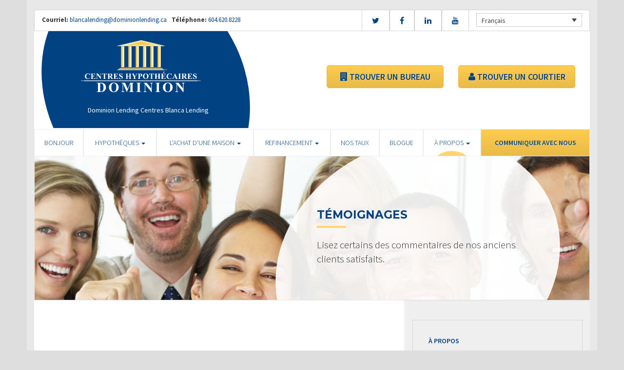

--- FILE ---
content_type: text/html; charset=UTF-8
request_url: https://dlcblancalending.ca/fr/about/client-testimonials/
body_size: 8870
content:
<!DOCTYPE html>
<html lang="fr-FR">
    <head>
        <meta charset="UTF-8">
        <meta name="viewport" content="width=device-width, initial-scale=1">
        <title>TÉMOIGNAGES - Centres Hypothécaires Dominion</title>
        <link href='https://fonts.googleapis.com/css?family=Raleway:500,600,700,800,900,400,300' rel='stylesheet' type='text/css'>
        <link href='https://fonts.googleapis.com/css?family=Pacifico' rel='stylesheet' type='text/css'>
        <link rel="profile" href="https://gmpg.org/xfn/11">
        <link rel="pingback" href="https://dlcblancalending.ca/xmlrpc.php">

        <meta name='robots' content='index, follow, max-image-preview:large, max-snippet:-1, max-video-preview:-1' />
<link rel="alternate" hreflang="en" href="https://dlcblancalending.ca/about/client-testimonials/" />
<link rel="alternate" hreflang="fr" href="https://dlcblancalending.ca/fr/about/client-testimonials/" />

<!-- Open Graph Meta Tags generated by MashShare 4.0.47 - https://mashshare.net -->
<meta property="og:type" content="article" /> 
<meta property="og:title" content="TÉMOIGNAGES" />
<meta property="og:description" content="&lt;p&gt;Lisez certains des commentaires de nos anciens clients satisfaits.&lt;/p&gt;" />
<meta property="og:image" content="https://dlcblancalending.ca/wp-content/uploads/2016/09/testimonial.jpg" />
<meta property="og:url" content="https://dlcblancalending.ca/fr/about/client-testimonials/" />
<meta property="og:site_name" content="Centres Hypothécaires Dominion" />
<meta property="article:published_time" content="2016-09-13T15:07:59-02:30" />
<meta property="article:modified_time" content="2017-01-14T22:52:17-03:30" />
<meta property="og:updated_time" content="2017-01-14T22:52:17-03:30" />
<!-- Open Graph Meta Tags generated by MashShare 4.0.47 - https://www.mashshare.net -->
<!-- Twitter Card generated by MashShare 4.0.47 - https://www.mashshare.net -->
<meta property="og:image:width" content="1200" />
<meta property="og:image:height" content="611" />
<meta name="twitter:card" content="summary_large_image">
<meta name="twitter:title" content="TÉMOIGNAGES">
<meta name="twitter:description" content="&lt;p&gt;Lisez certains des commentaires de nos anciens clients satisfaits.&lt;/p&gt;">
<meta name="twitter:image" content="https://dlcblancalending.ca/wp-content/uploads/2016/09/testimonial.jpg">
<!-- Twitter Card generated by MashShare 4.0.47 - https://www.mashshare.net -->


	<!-- This site is optimized with the Yoast SEO plugin v17.1 - https://yoast.com/wordpress/plugins/seo/ -->
	<link rel="canonical" href="https://dlcblancalending.ca/fr/about/client-testimonials/" />
	<meta property="og:locale" content="fr_FR" />
	<meta property="og:type" content="article" />
	<meta property="og:title" content="TÉMOIGNAGES - Centres Hypothécaires Dominion" />
	<meta property="og:description" content="Lisez certains des commentaires de nos anciens clients satisfaits." />
	<meta property="og:url" content="https://dlcblancalending.ca/fr/about/client-testimonials/" />
	<meta property="og:site_name" content="Centres Hypothécaires Dominion" />
	<meta property="article:modified_time" content="2017-01-15T03:52:17+00:00" />
	<meta property="og:image" content="https://dlcblancalending.ca/wp-content/uploads/2016/09/testimonial.jpg" />
	<meta property="og:image:width" content="1200" />
	<meta property="og:image:height" content="611" />
	<meta name="twitter:card" content="summary" />
	<script type="application/ld+json" class="yoast-schema-graph">{"@context":"https://schema.org","@graph":[{"@type":"WebSite","@id":"https://dlcblancalending.ca/#website","url":"https://dlcblancalending.ca/","name":"Centres Hypoth\u00e9caires Dominion","description":"Just another WordPress site","potentialAction":[{"@type":"SearchAction","target":{"@type":"EntryPoint","urlTemplate":"https://dlcblancalending.ca/?s={search_term_string}"},"query-input":"required name=search_term_string"}],"inLanguage":"fr-FR"},{"@type":"ImageObject","@id":"https://dlcblancalending.ca/fr/about/client-testimonials/#primaryimage","inLanguage":"fr-FR","url":"https://dlcblancalending.ca/wp-content/uploads/2016/09/testimonial.jpg","contentUrl":"https://dlcblancalending.ca/wp-content/uploads/2016/09/testimonial.jpg","width":1200,"height":611},{"@type":"WebPage","@id":"https://dlcblancalending.ca/fr/about/client-testimonials/#webpage","url":"https://dlcblancalending.ca/fr/about/client-testimonials/","name":"T\u00c9MOIGNAGES - Centres Hypoth\u00e9caires Dominion","isPartOf":{"@id":"https://dlcblancalending.ca/#website"},"primaryImageOfPage":{"@id":"https://dlcblancalending.ca/fr/about/client-testimonials/#primaryimage"},"datePublished":"2016-09-13T19:07:59+00:00","dateModified":"2017-01-15T03:52:17+00:00","breadcrumb":{"@id":"https://dlcblancalending.ca/fr/about/client-testimonials/#breadcrumb"},"inLanguage":"fr-FR","potentialAction":[{"@type":"ReadAction","target":["https://dlcblancalending.ca/fr/about/client-testimonials/"]}]},{"@type":"BreadcrumbList","@id":"https://dlcblancalending.ca/fr/about/client-testimonials/#breadcrumb","itemListElement":[{"@type":"ListItem","position":1,"name":"Home","item":"https://dlcblancalending.ca/fr/"},{"@type":"ListItem","position":2,"name":"Master About","item":"https://dlcblancalending.ca/fr/about/"},{"@type":"ListItem","position":3,"name":"T\u00c9MOIGNAGES"}]}]}</script>
	<!-- / Yoast SEO plugin. -->


<link rel='dns-prefetch' href='//maps.googleapis.com' />
<link rel='dns-prefetch' href='//translate.google.com' />
<link rel='dns-prefetch' href='//use.fontawesome.com' />
<link rel='dns-prefetch' href='//s.w.org' />
<link rel="alternate" type="application/rss+xml" title="Centres Hypothécaires Dominion &raquo; Flux" href="https://dlcblancalending.ca/fr/feed/" />
<link rel="alternate" type="application/rss+xml" title="Centres Hypothécaires Dominion &raquo; Flux des commentaires" href="https://dlcblancalending.ca/fr/comments/feed/" />
		<script type="text/javascript">
			window._wpemojiSettings = {"baseUrl":"https:\/\/s.w.org\/images\/core\/emoji\/13.1.0\/72x72\/","ext":".png","svgUrl":"https:\/\/s.w.org\/images\/core\/emoji\/13.1.0\/svg\/","svgExt":".svg","source":{"concatemoji":"https:\/\/dlcblancalending.ca\/wp-includes\/js\/wp-emoji-release.min.js?ver=5.8.1"}};
			!function(e,a,t){var n,r,o,i=a.createElement("canvas"),p=i.getContext&&i.getContext("2d");function s(e,t){var a=String.fromCharCode;p.clearRect(0,0,i.width,i.height),p.fillText(a.apply(this,e),0,0);e=i.toDataURL();return p.clearRect(0,0,i.width,i.height),p.fillText(a.apply(this,t),0,0),e===i.toDataURL()}function c(e){var t=a.createElement("script");t.src=e,t.defer=t.type="text/javascript",a.getElementsByTagName("head")[0].appendChild(t)}for(o=Array("flag","emoji"),t.supports={everything:!0,everythingExceptFlag:!0},r=0;r<o.length;r++)t.supports[o[r]]=function(e){if(!p||!p.fillText)return!1;switch(p.textBaseline="top",p.font="600 32px Arial",e){case"flag":return s([127987,65039,8205,9895,65039],[127987,65039,8203,9895,65039])?!1:!s([55356,56826,55356,56819],[55356,56826,8203,55356,56819])&&!s([55356,57332,56128,56423,56128,56418,56128,56421,56128,56430,56128,56423,56128,56447],[55356,57332,8203,56128,56423,8203,56128,56418,8203,56128,56421,8203,56128,56430,8203,56128,56423,8203,56128,56447]);case"emoji":return!s([10084,65039,8205,55357,56613],[10084,65039,8203,55357,56613])}return!1}(o[r]),t.supports.everything=t.supports.everything&&t.supports[o[r]],"flag"!==o[r]&&(t.supports.everythingExceptFlag=t.supports.everythingExceptFlag&&t.supports[o[r]]);t.supports.everythingExceptFlag=t.supports.everythingExceptFlag&&!t.supports.flag,t.DOMReady=!1,t.readyCallback=function(){t.DOMReady=!0},t.supports.everything||(n=function(){t.readyCallback()},a.addEventListener?(a.addEventListener("DOMContentLoaded",n,!1),e.addEventListener("load",n,!1)):(e.attachEvent("onload",n),a.attachEvent("onreadystatechange",function(){"complete"===a.readyState&&t.readyCallback()})),(n=t.source||{}).concatemoji?c(n.concatemoji):n.wpemoji&&n.twemoji&&(c(n.twemoji),c(n.wpemoji)))}(window,document,window._wpemojiSettings);
		</script>
		<style type="text/css">
img.wp-smiley,
img.emoji {
	display: inline !important;
	border: none !important;
	box-shadow: none !important;
	height: 1em !important;
	width: 1em !important;
	margin: 0 .07em !important;
	vertical-align: -0.1em !important;
	background: none !important;
	padding: 0 !important;
}
</style>
	<link rel='stylesheet' id='siteorigin-panels-front-css'  href='https://dlcblancalending.ca/wp-content/mu-plugins/wpspagewizard/css/front.css?ver=2.4.17' type='text/css' media='all' />
<link rel='stylesheet' id='wp-block-library-css'  href='https://dlcblancalending.ca/wp-includes/css/dist/block-library/style.min.css?ver=5.8.1' type='text/css' media='all' />
<link rel='stylesheet' id='dlc-search-css'  href='https://dlcblancalending.ca/wp-content/plugins/dlc-search/public/css/dlc-search-public.css?ver=1.0.0' type='text/css' media='all' />
<link rel='stylesheet' id='google-language-translator-css'  href='https://dlcblancalending.ca/wp-content/plugins/google-language-translator/css/style.css?ver=6.0.11' type='text/css' media='' />
<link rel='stylesheet' id='mashsb-styles-css'  href='https://dlcblancalending.ca/wp-content/plugins/mashsharer/assets/css/mashsb.min.css?ver=4.0.47' type='text/css' media='all' />
<style id='mashsb-styles-inline-css' type='text/css'>
.mashsb-count {color:#cccccc;}[class^="mashicon-"] .text, [class*=" mashicon-"] .text{
    text-indent: -9999px !important;
    line-height: 0px;
    display: block;
    }
    [class^="mashicon-"] .text:after, [class*=" mashicon-"] .text:after {
        content: "" !important;
        text-indent: 0;
        font-size:13px;
        display: block !important;
    }
    [class^="mashicon-"], [class*=" mashicon-"] {
        width:25%;
        text-align: center !important;
    }
    [class^="mashicon-"] .icon:before, [class*=" mashicon-"] .icon:before {
        float:none;
        margin-right: 0;
    }
    .mashsb-buttons a{
       margin-right: 3px;
       margin-bottom:3px;
       min-width: 0;
       width: 41px;
    }
    .onoffswitch,
    .onoffswitch-inner:before,
    .onoffswitch-inner:after
    .onoffswitch2,
    .onoffswitch2-inner:before,
    .onoffswitch2-inner:after  {
        margin-right: 0px;
        width: 41px;
        line-height: 41px;
    }
</style>
<link rel='stylesheet' id='video_pres_style-css'  href='https://dlcblancalending.ca/wp-content/plugins/wps_videos_client/css/video_pres.css?ver=5.8.1' type='text/css' media='all' />
<link rel='stylesheet' id='wpml-legacy-dropdown-0-css'  href='//dlcblancalending.ca/wp-content/plugins/sitepress-multilingual-cms/templates/language-switchers/legacy-dropdown/style.min.css?ver=1' type='text/css' media='all' />
<style id='wpml-legacy-dropdown-0-inline-css' type='text/css'>
.wpml-ls-statics-shortcode_actions{background-color:#eeeeee;}.wpml-ls-statics-shortcode_actions, .wpml-ls-statics-shortcode_actions .wpml-ls-sub-menu, .wpml-ls-statics-shortcode_actions a {border-color:#cdcdcd;}.wpml-ls-statics-shortcode_actions a {color:#444444;background-color:#ffffff;}.wpml-ls-statics-shortcode_actions a:hover,.wpml-ls-statics-shortcode_actions a:focus {color:#000000;background-color:#eeeeee;}.wpml-ls-statics-shortcode_actions .wpml-ls-current-language>a {color:#444444;background-color:#ffffff;}.wpml-ls-statics-shortcode_actions .wpml-ls-current-language:hover>a, .wpml-ls-statics-shortcode_actions .wpml-ls-current-language>a:focus {color:#000000;background-color:#eeeeee;}
</style>
<link rel='stylesheet' id='wp-pagenavi-css'  href='https://dlcblancalending.ca/wp-content/mu-plugins/wp-pagenavi/pagenavi-css.css?ver=2.70' type='text/css' media='all' />
<link rel='stylesheet' id='cms-navigation-style-base-css'  href='https://dlcblancalending.ca/wp-content/plugins/wpml-cms-nav/res/css/cms-navigation-base.css?ver=1.5.5' type='text/css' media='screen' />
<link rel='stylesheet' id='cms-navigation-style-css'  href='https://dlcblancalending.ca/wp-content/plugins/wpml-cms-nav/res/css/cms-navigation.css?ver=1.5.5' type='text/css' media='screen' />
<link rel='stylesheet' id='starterbs-css-css'  href='https://dlcblancalending.ca/wp-content/themes/DLCContemporary/css/bootstrap.min.css?ver=3.1.9' type='text/css' media='all' />
<link rel='stylesheet' id='gf-bs3-css-css'  href='https://dlcblancalending.ca/wp-content/themes/DLCContemporary/css/gravity-forms-bootstrap.css?ver=1.0.2' type='text/css' media='all' />
<link rel='stylesheet' id='base-css-css'  href='https://dlcblancalending.ca/wp-content/themes/DLCContemporary/css/starterbs.css?ver=4.1' type='text/css' media='all' />
<link rel='stylesheet' id='editor-css-css'  href='https://dlcblancalending.ca/wp-content/themes/DLCContemporary/css/editor.css?ver=1.0' type='text/css' media='all' />
<link rel='stylesheet' id='owl-carousel-css-css'  href='https://dlcblancalending.ca/wp-content/themes/DLCContemporary/css/owl.carousel.css?ver=1.0' type='text/css' media='all' />
<link rel='stylesheet' id='owl-theme-css-css'  href='https://dlcblancalending.ca/wp-content/themes/DLCContemporary/css/owl.theme.default.css?ver=1.0' type='text/css' media='all' />
<link rel='stylesheet' id='widgets-css-css'  href='https://dlcblancalending.ca/wp-content/themes/DLCContemporary/css/widgets.css?ver=1.0' type='text/css' media='all' />
<link rel='stylesheet' id='parent-style-css'  href='https://dlcblancalending.ca/wp-content/themes/DLCContemporary/style.css?ver=5.8.1' type='text/css' media='all' />
<link rel='stylesheet' id='contemporary-style-css'  href='https://dlcblancalending.ca/wp-content/themes/DLCContemporaryFranchise/css/contemporary-style.css?ver=1.0.1' type='text/css' media='all' />
<link rel='stylesheet' id='child-style-css'  href='https://dlcblancalending.ca/wp-content/themes/DLCContemporaryFranchise/style.css?ver=5.8.1' type='text/css' media='all' />
<script type='text/javascript' src='https://maps.googleapis.com/maps/api/js?key=AIzaSyDecO17as_MToOD3JiVycaRfTgPmRLwLEU&#038;language=fr&#038;ver=5.8.1' id='googleapis-js'></script>
<script type='text/javascript' src='https://dlcblancalending.ca/wp-includes/js/jquery/jquery.min.js?ver=3.6.0' id='jquery-core-js'></script>
<script type='text/javascript' src='https://dlcblancalending.ca/wp-includes/js/jquery/jquery-migrate.min.js?ver=3.3.2' id='jquery-migrate-js'></script>
<script type='text/javascript' id='mashsb-js-extra'>
/* <![CDATA[ */
var mashsb = {"shares":"0","round_shares":"1","animate_shares":"0","dynamic_buttons":"0","share_url":"https:\/\/dlcblancalending.ca\/fr\/about\/client-testimonials\/","title":"T%C3%89MOIGNAGES","image":"https:\/\/dlcblancalending.ca\/wp-content\/uploads\/2016\/09\/testimonial.jpg","desc":"<p>Lisez certains des commentaires de nos anciens clients satisfaits.<\/p>\n","hashtag":"","subscribe":"content","subscribe_url":"","activestatus":"1","singular":"1","twitter_popup":"1","refresh":"0","nonce":"a3e8db793e","postid":"609","servertime":"1768754070","ajaxurl":"https:\/\/dlcblancalending.ca\/wp-admin\/admin-ajax.php"};
/* ]]> */
</script>
<script type='text/javascript' src='https://dlcblancalending.ca/wp-content/plugins/mashsharer/assets/js/mashsb.min.js?ver=4.0.47' id='mashsb-js'></script>
<script type='text/javascript' src='//dlcblancalending.ca/wp-content/plugins/sitepress-multilingual-cms/templates/language-switchers/legacy-dropdown/script.min.js?ver=1' id='wpml-legacy-dropdown-0-js'></script>
<script type='text/javascript' src='https://dlcblancalending.ca/wp-content/themes/DLCContemporary/js/jquery.js?ver=1.0' id='jquery-js-js'></script>
<script type='text/javascript' src='https://dlcblancalending.ca/wp-content/plugins/gravityforms/js/jquery.maskedinput.min.js?ver=1.0' id='jquery-maskedinput-js'></script>
<link rel="https://api.w.org/" href="https://dlcblancalending.ca/fr/wp-json/" /><link rel="alternate" type="application/json" href="https://dlcblancalending.ca/fr/wp-json/wp/v2/pages/609" /><link rel="EditURI" type="application/rsd+xml" title="RSD" href="https://dlcblancalending.ca/xmlrpc.php?rsd" />
<link rel="wlwmanifest" type="application/wlwmanifest+xml" href="https://dlcblancalending.ca/wp-includes/wlwmanifest.xml" /> 
<meta name="generator" content="WordPress 5.8.1" />
<link rel='shortlink' href='https://dlcblancalending.ca/fr/?p=609' />
<link rel="alternate" type="application/json+oembed" href="https://dlcblancalending.ca/fr/wp-json/oembed/1.0/embed?url=https%3A%2F%2Fdlcblancalending.ca%2Ffr%2Fabout%2Fclient-testimonials%2F" />
<link rel="alternate" type="text/xml+oembed" href="https://dlcblancalending.ca/fr/wp-json/oembed/1.0/embed?url=https%3A%2F%2Fdlcblancalending.ca%2Ffr%2Fabout%2Fclient-testimonials%2F&#038;format=xml" />
<meta name="generator" content="WPML ver:4.4.10 stt:1,4;" />
<style type="text/css">#google_language_translator a {display: none !important; }.goog-te-gadget {color:transparent !important;}.goog-te-gadget { font-size:0px !important; }.goog-branding { display:none; }.goog-tooltip {display: none !important;}.goog-tooltip:hover {display: none !important;}.goog-text-highlight {background-color: transparent !important; border: none !important; box-shadow: none !important;}#flags { display:none; }.goog-te-banner-frame{visibility:hidden !important;}body { top:0px !important;}</style><link rel="icon" href="https://dlcblancalending.ca/wp-content/uploads/2017/02/cropped-DLC_icon-1-32x32.png" sizes="32x32" />
<link rel="icon" href="https://dlcblancalending.ca/wp-content/uploads/2017/02/cropped-DLC_icon-1-192x192.png" sizes="192x192" />
<link rel="apple-touch-icon" href="https://dlcblancalending.ca/wp-content/uploads/2017/02/cropped-DLC_icon-1-180x180.png" />
<meta name="msapplication-TileImage" content="https://dlcblancalending.ca/wp-content/uploads/2017/02/cropped-DLC_icon-1-270x270.png" />
    </head>
        <body class="page-template page-template-page-templates page-template-testimonials-page page-template-page-templatestestimonials-page-php page page-id-609 page-child parent-pageid-626">
       
   	<!-- HEADER BUTTONS SIDEE ------------------------------------------>
	<div class="header-buttons-side ">
		<a class="btn-default" href="https://dlcblancalending.ca/fr/trouver-un-bureau/"><i class="fa fa-building" aria-hidden="true"></i> TROUVER UN BUREAU</a>
		<a class="btn-default" href="https://dlcblancalending.ca/fr/trouver-un-courtier-hypothecaire/"><i class="fa fa-user" aria-hidden="true"></i> TROUVER UN COURTIER</a>
	</div>
	<!-----------------------------------------------------------------> 
       
        <div id="page" class="hfeed site">

            <header id="masthead" class="site-header" role="banner">


                <div class="container header">
                    <div class="row">
                        <div class="col-md-12 no-padding">


                            <!--  START TOP HEADER -->
                            <div class="top-header">
                                <div class="col-md-12 whitebg">

                                    <div class="row">
                                        <div class="col-xs-12 col-sm-9 col-md-7 col-lg-6">

                                            <div class="contact hidden-mobile">
                                               
                                                <ul>
                                                   	                                                    	<li><b>Courriel:</b> <a href="mailto:blancalending@dominionlending.ca"> blancalending@dominionlending.ca</a></li>
                                                    													                                                    	<li><b>Téléphone:</b><a href="tel:604.620.8228"> 604.620.8228</a></li>
                                                    													                                                </ul>
                                            </div>
                                        </div>

                                        <div class="col-xs-12 col-sm-3 col-md-5 col-lg-6">
                                            
<div
	 class="wpml-ls-statics-shortcode_actions wpml-ls wpml-ls-legacy-dropdown js-wpml-ls-legacy-dropdown" id="lang_sel">
	<ul>

		<li tabindex="0" class="wpml-ls-slot-shortcode_actions wpml-ls-item wpml-ls-item-fr wpml-ls-current-language wpml-ls-last-item wpml-ls-item-legacy-dropdown">
			<a href="#" class="js-wpml-ls-item-toggle wpml-ls-item-toggle lang_sel_sel icl-fr">
                <span class="wpml-ls-native icl_lang_sel_native">Français</span></a>

			<ul class="wpml-ls-sub-menu">
				
					<li class="icl-en wpml-ls-slot-shortcode_actions wpml-ls-item wpml-ls-item-en wpml-ls-first-item">
						<a href="https://dlcblancalending.ca/about/client-testimonials/" class="wpml-ls-link">
                            <span class="wpml-ls-native icl_lang_sel_native" lang="en">English</span><span class="wpml-ls-display icl_lang_sel_translated"><span class="wpml-ls-bracket icl_lang_sel_bracket"> (</span>Anglais<span class="wpml-ls-bracket icl_lang_sel_bracket">)</span></span></a>
					</li>

							</ul>

		</li>

	</ul>
</div>
                                            
                                            
                                       

                                            
                                            <ul class="social">
                                                                                                    <li><a href="https://www.twitter.com/intent/user?user_id=652249512199630848" target="_blank"><i class="fa fa-twitter" aria-hidden="true"></i></a></li>
                                                                                                                                                    <li><a href="https://www.facebook.com/490460550983497" target="_blank"><i class="fa fa-facebook" aria-hidden="true"></i></a></li>
                                                                                                                                                    <li><a href="https://www.linkedin.com/company/dominion-lending-centres" target="_blank"><i class="fa fa-linkedin" aria-hidden="true"></i></a></li>
                                                                                                                                                                                                                                                    <li><a href="https://www.youtube.com/user/DLCcanada" target="_blank"><i class="fa fa-youtube" aria-hidden="true"></i></a></li>
                                                                                                                                                                                            </ul>
                                        </div>
                                    </div>
                                </div>
                            </div>
                            <!--  END TOP HEADER -->


                            <div class="main-header ">

                                
                                <div id="agent-profile-wrapper" class="col-xs-6 col-sm-5 col-md-6 header-logo " >
                                    <div class="header-circle">
                                        <div class="logo-area">
                                            <a href="https://dlcblancalending.ca/fr/"  rel="home" class="logo"
                                               style="background-image: url('https://dlcblancalending.ca/wp-content/themes/DLCContemporaryFranchise/img/tempImages/logo-fr.svg')"></a>
                                            <p> 
                                                 Dominion Lending Centres Blanca Lending                                                <span class="d-block">
                                                                                                    </span> 
                                            </p>
                                        </div>
                                    </div>
                                </div>


                                <div id="agent-profile-info-wrapper" class="col-xs-6 col-sm-7 col-md-6 ">


                                    <!---- AGENT PROFILE -->

                                    <section class="header-buttons">
                                        <div class="col-xs-6">
                                            <a class="btn-default" href="https://dlcblancalending.ca/fr/trouver-un-bureau/"><i class="fa fa-building" aria-hidden="true"></i> TROUVER UN BUREAU</a>
                                        </div>

                                        <div class="col-xs-6">
                                            <a class="btn-default" href="https://dlcblancalending.ca/fr/trouver-un-courtier-hypothecaire/"><i class="fa fa-user" aria-hidden="true"></i> TROUVER UN COURTIER </a>
                                        </div>
                                    </section>

                                    <!---- END AGENT PROFILE -->

                                </div>
                            </div>
                        </div>
                    </div>
                </div>
        </div>
    </header>

    <div class="nav-stuck">
        <div class="container main">
            <div class="row">
                <div class="col-md-12 no-padding ">

                    <nav class="navbar" role="navigation">
                        <div class="navbar-header">
                            <button type="button" class="navbar-toggle" data-toggle="collapse" data-target=".navbar-collapse">
                                <span class="icon-bar"></span>
                                <span class="icon-bar"></span>
                                <span class="icon-bar"></span>
                            </button>
                        </div>

                        <div class="navbar-collapse collapse no-padding"><ul id="main-menu" class="nav navbar-nav"><li id="menu-item-703" class="menu-item menu-item-type-post_type menu-item-object-page menu-item-home menu-item-703"><a href="https://dlcblancalending.ca/fr/">BONJOUR</a></li>
<li id="menu-item-704" class="menu-item menu-item-type-post_type menu-item-object-page menu-item-has-children dropdown menu-item-704"><a href="https://dlcblancalending.ca/fr/mortgages/" class="dropdown-toggle" data-toggle="dropdown">HYPOTHÈQUES <b class="caret"></b></a>
<ul class="dropdown-menu">
	<li id="menu-item-705" class="menu-item menu-item-type-post_type menu-item-object-page menu-item-705"><a href="https://dlcblancalending.ca/fr/mortgages/benefits-of-using-a-mortgage-professional/">Les avantages du professionnel hypothécaire</a></li>
	<li id="menu-item-706" class="menu-item menu-item-type-post_type menu-item-object-page menu-item-706"><a href="https://dlcblancalending.ca/fr/mortgages/mortgage-professional-cost/">Les Coûts D’un Professionnel Hypothécaire</a></li>
	<li id="menu-item-707" class="menu-item menu-item-type-post_type menu-item-object-page menu-item-707"><a href="https://dlcblancalending.ca/fr/mortgages/mortgage-renewal/">Renouvellement hypothécaire</a></li>
	<li id="menu-item-708" class="menu-item menu-item-type-post_type menu-item-object-page menu-item-708"><a href="https://dlcblancalending.ca/fr/mortgages/home-equity/">Valeur Nette de la Propriété</a></li>
</ul>
</li>
<li id="menu-item-711" class="menu-item menu-item-type-post_type menu-item-object-page menu-item-has-children dropdown menu-item-711"><a href="https://dlcblancalending.ca/fr/home-purchase/" class="dropdown-toggle" data-toggle="dropdown">L&rsquo;ACHAT D&rsquo;UNE MAISON <b class="caret"></b></a>
<ul class="dropdown-menu">
	<li id="menu-item-712" class="menu-item menu-item-type-post_type menu-item-object-page menu-item-712"><a href="https://dlcblancalending.ca/fr/home-purchase/home-purchase-overview/">Accueil Achat Aperçu</a></li>
	<li id="menu-item-713" class="menu-item menu-item-type-post_type menu-item-object-page menu-item-713"><a href="https://dlcblancalending.ca/fr/home-purchase/mortgage-pre-approval/">Préapprobation Hypothécaire</a></li>
	<li id="menu-item-714" class="menu-item menu-item-type-post_type menu-item-object-page menu-item-714"><a href="https://dlcblancalending.ca/fr/home-purchase/fixed-rate-vs-variable-rate/">Taux Fixe Vs Taux Variable</a></li>
	<li id="menu-item-715" class="menu-item menu-item-type-post_type menu-item-object-page menu-item-715"><a href="https://dlcblancalending.ca/fr/home-purchase/understanding-your-credit-report/">Comprendre Votre Rapport De Crédit</a></li>
	<li id="menu-item-716" class="menu-item menu-item-type-post_type menu-item-object-page menu-item-716"><a href="https://dlcblancalending.ca/fr/home-purchase/determine-the-right-term/">Déterminer La Durée Qui Vous Convient</a></li>
	<li id="menu-item-717" class="menu-item menu-item-type-post_type menu-item-object-page menu-item-717"><a href="https://dlcblancalending.ca/fr/home-purchase/pay-off-your-mortgage-faster/">Payer Votre Hypothèque Plus Rapidement</a></li>
	<li id="menu-item-718" class="menu-item menu-item-type-post_type menu-item-object-page menu-item-718"><a href="https://dlcblancalending.ca/fr/home-purchase/self-employed-solutions/">Solutions Pour Travailleurs Autonomes</a></li>
	<li id="menu-item-1103" class="menu-item menu-item-type-post_type menu-item-object-page menu-item-1103"><a href="https://dlcblancalending.ca/fr/mortgages/current-rates/">TAUX ACTUELS</a></li>
	<li id="menu-item-649" class="menu-item menu-item-type-post_type menu-item-object-page menu-item-649"><a href="https://dlcblancalending.ca/fr/home-purchase/home-purchase-calculators/">Calculateurs relatifs à l&#8217;achat d&#8217;une propriété</a></li>
</ul>
</li>
<li id="menu-item-719" class="menu-item menu-item-type-post_type menu-item-object-page menu-item-has-children dropdown menu-item-719"><a href="https://dlcblancalending.ca/fr/refinance/" class="dropdown-toggle" data-toggle="dropdown">REFINANCEMENT <b class="caret"></b></a>
<ul class="dropdown-menu">
	<li id="menu-item-720" class="menu-item menu-item-type-post_type menu-item-object-page menu-item-720"><a href="https://dlcblancalending.ca/fr/refinance/">A propos de refinancer</a></li>
	<li id="menu-item-721" class="menu-item menu-item-type-post_type menu-item-object-page menu-item-721"><a href="https://dlcblancalending.ca/fr/refinance/chip/">CHIP</a></li>
	<li id="menu-item-722" class="menu-item menu-item-type-post_type menu-item-object-page menu-item-722"><a href="https://dlcblancalending.ca/fr/refinance/refinance-calculators/">Calculateurs de refinancement</a></li>
</ul>
</li>
<li id="menu-item-1779" class="menu-item menu-item-type-post_type menu-item-object-page menu-item-1779"><a href="https://dlcblancalending.ca/fr/current-rates/">Nos Taux</a></li>
<li id="menu-item-1785" class="menu-item menu-item-type-post_type menu-item-object-page menu-item-1785"><a href="https://dlcblancalending.ca/fr/blog/">Blogue</a></li>
<li id="menu-item-724" class="menu-item menu-item-type-post_type menu-item-object-page current-page-ancestor current-menu-ancestor current-menu-parent current-page-parent current_page_parent current_page_ancestor menu-item-has-children dropdown active menu-item-724"><a href="https://dlcblancalending.ca/fr/about/" class="dropdown-toggle" data-toggle="dropdown">À PROPOS <b class="caret"></b></a>
<ul class="dropdown-menu">
	<li id="menu-item-725" class="menu-item menu-item-type-post_type menu-item-object-page menu-item-725"><a href="https://dlcblancalending.ca/fr/about/about-dominion-lending-centres/">Aperçu de l’entreprise</a></li>
	<li id="menu-item-1137" class="menu-item menu-item-type-post_type menu-item-object-page menu-item-1137"><a href="https://dlcblancalending.ca/fr/commercial-leasing/">COMMERCIAL ET CRÉDIT-BAIL</a></li>
	<li id="menu-item-1776" class="menu-item menu-item-type-post_type menu-item-object-page menu-item-1776"><a href="https://dlcblancalending.ca/fr/about/profile/">Profil</a></li>
	<li id="menu-item-726" class="menu-item menu-item-type-post_type menu-item-object-page menu-item-726"><a href="https://dlcblancalending.ca/fr/about/lenders-associates/">Prêteurs et Partenaires</a></li>
	<li id="menu-item-727" class="menu-item menu-item-type-post_type menu-item-object-page menu-item-727"><a href="https://dlcblancalending.ca/fr/about/resources/">Ressources</a></li>
	<li id="menu-item-728" class="menu-item menu-item-type-post_type menu-item-object-page current-menu-item page_item page-item-609 current_page_item active menu-item-728 active "><a href="https://dlcblancalending.ca/fr/about/client-testimonials/">Témoignages</a></li>
</ul>
</li>
<li id="menu-item-1205" class="menu-item menu-item-type-post_type menu-item-object-page menu-item-1205"><a href="https://dlcblancalending.ca/fr/contact/">Communiquer avec Nous</a></li>
</ul></div>                </div>
                </nav>
            </div>
        </div>
    </div>
</div>


<div id="content" class="site-content contemporary-theme">
    <section class="top-area">
        <div class="container main">
            <div class="row">
                <div class="col-md-12">
                    <div class="top-image" style="background-image: url(https://dlcblancalending.ca/wp-content/uploads/2016/09/testimonial.jpg ) !important;">
                        <img src="https://dlcblancalending.ca/wp-content/uploads/2016/09/testimonial.jpg" style="width: 0px;visibility: hidden;">
                        <div class="col-md-7 col-md-offset-5">
                            <div class="introduction">
                                <h1 class="page-title">TÉMOIGNAGES</h1>
                                <p>Lisez certains des commentaires de nos anciens clients satisfaits.</p>
                            </div>
                            <div class="white-circle">
                            </div>
                        </div>
                    </div>
                </div>
            </div>
        </div>
    </section>
    
    
    <section class="main-area internal-pages">
    <div class="container main">
        <div class="col-md-12">
        	<div class="row">
            <div class="row is-flex">
                <div class="col-sm-8 content-area">
                    <main id="main" class="site-main" role="main">
                        <div class="col-md-12">
                                                    </div>
							
						
								
						
 						                    </main>
                </div>

                <div class="hidden-xs col-sm-4 sidebar">
                    <div id='nav_menu' class='widget'><div class="menu-about-sub-french-container"><ul id="menu-about-sub-french" class="menu"><li id="menu-item-692" class="menu-item menu-item-type-post_type menu-item-object-page current-menu-ancestor current-menu-parent current_page_parent current_page_ancestor menu-item-has-children menu-item-692"><a href="https://dlcblancalending.ca/fr/about/about-dominion-lending-centres/">À PROPOS</a>
<ul class="sub-menu">
	<li id="menu-item-1136" class="menu-item menu-item-type-post_type menu-item-object-page menu-item-1136"><a href="https://dlcblancalending.ca/fr/commercial-leasing/">COMMERCIAL ET CRÉDIT-BAIL</a></li>
	<li id="menu-item-1775" class="menu-item menu-item-type-post_type menu-item-object-page menu-item-1775"><a href="https://dlcblancalending.ca/fr/about/profile/">Profil</a></li>
	<li id="menu-item-696" class="menu-item menu-item-type-post_type menu-item-object-page menu-item-696"><a href="https://dlcblancalending.ca/fr/about/lenders-associates/">Prêteurs et associations</a></li>
	<li id="menu-item-695" class="menu-item menu-item-type-post_type menu-item-object-page menu-item-695"><a href="https://dlcblancalending.ca/fr/about/resources/">Ressources</a></li>
	<li id="menu-item-693" class="menu-item menu-item-type-post_type menu-item-object-page current-menu-item page_item page-item-609 current_page_item menu-item-693 active "><a href="https://dlcblancalending.ca/fr/about/client-testimonials/" aria-current="page">Témoignages</a></li>
</ul>
</li>
</ul></div></div><div id='show-contact-info' class='widget'>
        <div class="agent-info">
            <p class="name"> </p>
            <p class="title"></p>
            <p>
                                    <span  class="contact-detail"><b>Courriel: </b><a href="mailto:blancalending@dominionlending.ca">blancalending@dominionlending.ca</a></span></br>
                                                    <span class="contact-detail"><b>Téléphone: </b><a href="tel:604.620.8228">604.620.8228</a></span><br/>
                                                                            </p>
        </div>

                <div class="address">
            <p>Adresse</p>
            <p>575 - 4789 Kingsway<br />
                            Burnaby, BC<br />
                V5H 0A3, Canada</p>
        </div>
        






        </div>                </div>
            </div>
        </div>
       </div>
    </div>
	</section>

</div>
	</div>

		<div class="container main footer">
		 <footer>
			<div class="top-footer hidden-xs">
			<div class="row">
				<div class="col-sm-3">
					<div class="menu-mortgages-sub-french-container"><ul id="menu-mortgages-sub-french" class="menu"><li id="menu-item-668" class="menu-item menu-item-type-post_type menu-item-object-page menu-item-has-children menu-item-668"><a href="https://dlcblancalending.ca/fr/mortgages/benefits-of-using-a-mortgage-professional/">Les avantages du professionnel hypothécaire</a>
<ul class="sub-menu">
	<li id="menu-item-669" class="menu-item menu-item-type-post_type menu-item-object-page menu-item-669"><a href="https://dlcblancalending.ca/fr/mortgages/mortgage-professional-cost/">Les Coûts D’un Professionnel Hypothécaire</a></li>
	<li id="menu-item-670" class="menu-item menu-item-type-post_type menu-item-object-page menu-item-670"><a href="https://dlcblancalending.ca/fr/mortgages/mortgage-renewal/">Renouvellement hypothécaire</a></li>
	<li id="menu-item-671" class="menu-item menu-item-type-post_type menu-item-object-page menu-item-671"><a href="https://dlcblancalending.ca/fr/mortgages/home-equity/">Valeur Nette de la Propriété</a></li>
	<li id="menu-item-672" class="menu-item menu-item-type-post_type menu-item-object-page menu-item-672"><a href="https://dlcblancalending.ca/fr/mortgages/mortgage-life-insurance/">Assurance vie Hypothécaire</a></li>
</ul>
</li>
</ul></div>				</div>

				<div class="col-sm-3">
					<div class="menu-home-purchase-sub-french-container"><ul id="menu-home-purchase-sub-french" class="menu"><li id="menu-item-677" class="menu-item menu-item-type-post_type menu-item-object-page menu-item-has-children menu-item-677"><a href="https://dlcblancalending.ca/fr/home-purchase/home-purchase-overview/">Accueil Achat Aperçu</a>
<ul class="sub-menu">
	<li id="menu-item-678" class="menu-item menu-item-type-post_type menu-item-object-page menu-item-678"><a href="https://dlcblancalending.ca/fr/home-purchase/mortgage-pre-approval/">Préapprobation Hypothécaire</a></li>
	<li id="menu-item-679" class="menu-item menu-item-type-post_type menu-item-object-page menu-item-679"><a href="https://dlcblancalending.ca/fr/home-purchase/fixed-rate-vs-variable-rate/">Taux Fixe Vs Taux Variable</a></li>
	<li id="menu-item-680" class="menu-item menu-item-type-post_type menu-item-object-page menu-item-680"><a href="https://dlcblancalending.ca/fr/home-purchase/understanding-your-credit-report/">Comprendre Votre Rapport De Crédit</a></li>
	<li id="menu-item-681" class="menu-item menu-item-type-post_type menu-item-object-page menu-item-681"><a href="https://dlcblancalending.ca/fr/home-purchase/determine-the-right-term/">Déterminer La Durée Qui Vous Convient</a></li>
	<li id="menu-item-682" class="menu-item menu-item-type-post_type menu-item-object-page menu-item-682"><a href="https://dlcblancalending.ca/fr/home-purchase/pay-off-your-mortgage-faster/">Payer Votre Hypothèque Plus Rapidement</a></li>
	<li id="menu-item-683" class="menu-item menu-item-type-post_type menu-item-object-page menu-item-683"><a href="https://dlcblancalending.ca/fr/home-purchase/self-employed-solutions/">Solutions Pour Travailleurs Autonomes</a></li>
</ul>
</li>
</ul></div>				</div>

				<div class="col-sm-3">
					<div class="menu-refinance-sub-french-container"><ul id="menu-refinance-sub-french" class="menu"><li id="menu-item-687" class="menu-item menu-item-type-post_type menu-item-object-page menu-item-has-children menu-item-687"><a href="https://dlcblancalending.ca/fr/refinance/">REFINANCEMENT</a>
<ul class="sub-menu">
	<li id="menu-item-688" class="menu-item menu-item-type-post_type menu-item-object-page menu-item-688"><a href="https://dlcblancalending.ca/fr/refinance/chip/">CHIP</a></li>
	<li id="menu-item-689" class="menu-item menu-item-type-post_type menu-item-object-page menu-item-689"><a href="https://dlcblancalending.ca/fr/refinance/refinance-calculators/">Calculateurs de refinancement</a></li>
</ul>
</li>
</ul></div>				</div>

				<div class="col-sm-3">
					<div class="menu-about-sub-french-container"><ul id="menu-about-sub-french-1" class="menu"><li class="menu-item menu-item-type-post_type menu-item-object-page current-menu-ancestor current-menu-parent current_page_parent current_page_ancestor menu-item-has-children menu-item-692"><a href="https://dlcblancalending.ca/fr/about/about-dominion-lending-centres/">À PROPOS</a>
<ul class="sub-menu">
	<li class="menu-item menu-item-type-post_type menu-item-object-page menu-item-1136"><a href="https://dlcblancalending.ca/fr/commercial-leasing/">COMMERCIAL ET CRÉDIT-BAIL</a></li>
	<li class="menu-item menu-item-type-post_type menu-item-object-page menu-item-1775"><a href="https://dlcblancalending.ca/fr/about/profile/">Profil</a></li>
	<li class="menu-item menu-item-type-post_type menu-item-object-page menu-item-696"><a href="https://dlcblancalending.ca/fr/about/lenders-associates/">Prêteurs et associations</a></li>
	<li class="menu-item menu-item-type-post_type menu-item-object-page menu-item-695"><a href="https://dlcblancalending.ca/fr/about/resources/">Ressources</a></li>
	<li class="menu-item menu-item-type-post_type menu-item-object-page current-menu-item page_item page-item-609 current_page_item menu-item-693 active "><a href="https://dlcblancalending.ca/fr/about/client-testimonials/" aria-current="page">Témoignages</a></li>
</ul>
</li>
</ul></div>				</div>
			 </div>
			 </div>

		   <div class="btm-footer">
			<div class="container">
                                				<p>&copy; 2026 Centres Hypothécaires Dominion 
					<a href="/fr/terms-of-use/">Conditions d’utilisation</a> | 
					<a href="/fr/privacy-policy/">Politique de confidentialité</a>
				</p>
				
				<p>Dominion Lending Centres Blanca Lending. Chaque franchise est autonome et indépendante.</p>
			</div>
		   </div>
		 </footer>
	   </div>


		<div id="flags" style="display:none" class="size18"><ul id="sortable" class="ui-sortable"><li id="Afrikaans"><a href="#" title="Afrikaans" class="nturl notranslate af flag Afrikaans"></a></li><li id="Amharic"><a href="#" title="Amharic" class="nturl notranslate am flag Amharic"></a></li><li id="Armenian"><a href="#" title="Armenian" class="nturl notranslate hy flag Armenian"></a></li><li id="Basque"><a href="#" title="Basque" class="nturl notranslate eu flag Basque"></a></li><li id="Belarusian"><a href="#" title="Belarusian" class="nturl notranslate be flag Belarusian"></a></li><li id="Bulgarian"><a href="#" title="Bulgarian" class="nturl notranslate bg flag Bulgarian"></a></li><li id="Chichewa"><a href="#" title="Chichewa" class="nturl notranslate ny flag Chichewa"></a></li><li id="Chinese (Traditional)"><a href="#" title="Chinese (Traditional)" class="nturl notranslate zh-TW flag Chinese (Traditional)"></a></li></ul></div><div id='glt-footer'><div id="google_language_translator" class="default-language-en"></div></div><script>function GoogleLanguageTranslatorInit() { new google.translate.TranslateElement({pageLanguage: 'en', includedLanguages:'af,am,hy,eu,be,bg,ny,zh-TW', autoDisplay: false}, 'google_language_translator');}</script><script type='text/javascript' src='https://dlcblancalending.ca/wp-content/plugins/google-language-translator/js/scripts.js?ver=6.0.11' id='scripts-js'></script>
<script type='text/javascript' src='//translate.google.com/translate_a/element.js?cb=GoogleLanguageTranslatorInit' id='scripts-google-js'></script>
<script type='text/javascript' src='https://dlcblancalending.ca/wp-content/plugins/wps_videos_client/js/video_pres.js?ver=1.0' id='video_pres-js'></script>
<script type='text/javascript' src='https://dlcblancalending.ca/wp-content/themes/DLCContemporary/js/bootstrap.min.js?ver=3.1.1' id='starterbs-js-js'></script>
<script type='text/javascript' src='https://dlcblancalending.ca/wp-content/themes/DLCContemporary/js/carousel.js?ver=1.0.1' id='carousel-js-js'></script>
<script type='text/javascript' src='https://dlcblancalending.ca/wp-content/themes/DLCContemporary/js/easing.js?ver=1.0.1' id='easing-js-js'></script>
<script type='text/javascript' src='https://dlcblancalending.ca/wp-content/themes/DLCContemporary/js/starterbs.js?ver=1.2' id='base-js-js'></script>
<script type='text/javascript' src='https://dlcblancalending.ca/wp-content/themes/DLCContemporary/js/owl.carousel.js?ver=1.0' id='owl-carousel-js-js'></script>
<script type='text/javascript' src='https://use.fontawesome.com/b876cd329b.js?ver=1.0' id='fontawesome-js-js'></script>
<script type='text/javascript' src='https://dlcblancalending.ca/wp-includes/js/wp-embed.min.js?ver=5.8.1' id='wp-embed-js'></script>
	</body>
</html>